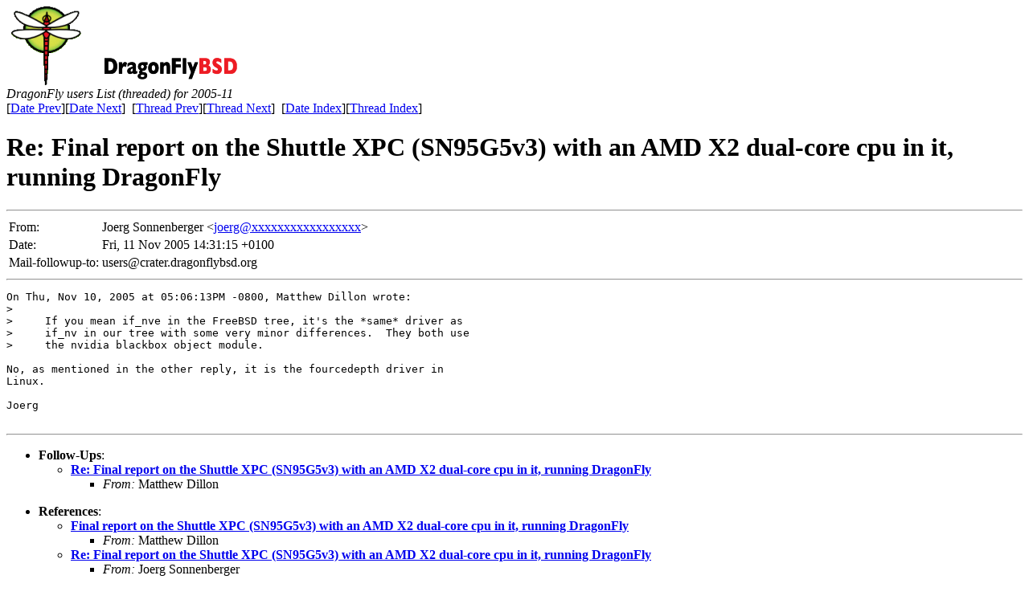

--- FILE ---
content_type: text/html
request_url: https://leaf.dragonflybsd.org/mailarchive/users/2005-11/msg00032.html
body_size: 1370
content:
<html>
<head>
<title>DragonFly users List (threaded) for 2005-11</title>
<meta http-equiv="Content-Type" content="text/html; charset=UTF-8">
<link href="../favicon.ico" rel="shortcut icon">
<link rel="stylesheet" href="http://www.dragonflybsd.org/stylesheet.css" type="text/css"></head>
<body>
<div class="remoteheader">
<a href="http://www.dragonflybsd.org/"><img src="http://www.dragonflybsd.org/images/topbar-trans.png" class="headerimage" alt="DragonFly BSD"/></a> 
</div>
<div class="mlbody">



<!-- MHonArc v2.6.8 -->
<!--X-Subject: Re: Final report on the Shuttle XPC (SN95G5v3) with an AMD X2 dual&#45;core cpu in it, running DragonFly -->
<!--X-From-R13: Xbret Ebaaraoretre <wbretNoevgnaavpn.orp.qr> -->
<!--X-Date: Fri, 11 Nov 2005 05:39:25 &#45;0800 (PST)	(envelope&#45;from users&#45;errors@crater.dragonflybsd.org) -->
<!--X-Message-Id: 20051111133115.GB461@britannica.bec.de -->
<!--X-Content-Type: text/plain -->
<!--X-Reference: 200511102347.jAANlqmB037426@apollo.backplane.com -->
<!--X-Reference: 20051111002111.GB7840@britannica.bec.de -->
<!--X-Reference: 200511110106.jAB16Dq6037825@apollo.backplane.com -->
<!--X-Head-End-->

<em>DragonFly users List (threaded) for 2005-11</em>
<!--X-Body-Begin-->
<!--X-User-Header-->
<!--X-User-Header-End-->
<!--X-TopPNI-->
<br>
[<a href="msg00031.html">Date Prev</a>][<a href="msg00033.html">Date Next</a>]&nbsp;
[<a href="msg00031.html">Thread Prev</a>][<a href="msg00033.html">Thread Next</a>]&nbsp;
[<a href="dateindex.html#00032">Date Index</a>][<a
href="index.html#00032">Thread Index</a>]



<!--X-TopPNI-End-->
<!--X-MsgBody-->
<!--X-Subject-Header-Begin-->
<h1>Re: Final report on the Shuttle XPC (SN95G5v3) with an AMD X2 dual-core cpu in it, running DragonFly</h1>
<hr>
<!--X-Subject-Header-End-->
<!--X-Head-of-Message-->
<table border=0>
<tr>
<td class="mlheaderlabel">
From:</td>
<td class="mlheaderfield">
Joerg Sonnenberger &lt;<a href="mailto:joerg@DOMAIN.HIDDEN">joerg@xxxxxxxxxxxxxxxxx</a>&gt;</td>
</tr>

<tr>
<td class="mlheaderlabel">
Date:</td>
<td class="mlheaderfield">
Fri, 11 Nov 2005 14:31:15 +0100</td>
</tr>

<tr>
<td class="mlheaderlabel">
Mail-followup-to:</td>
<td class="mlheaderfield">
users@crater.dragonflybsd.org</td>
</tr>

</table>
<!--X-Head-of-Message-End-->
<!--X-Head-Body-Sep-Begin-->
<hr>
<!--X-Head-Body-Sep-End-->
<!--X-Body-of-Message-->
<pre>On Thu, Nov 10, 2005 at 05:06:13PM -0800, Matthew Dillon wrote:
&gt;
&gt;     If you mean if_nve in the FreeBSD tree, it's the *same* driver as 
&gt;     if_nv in our tree with some very minor differences.  They both use
&gt;     the nvidia blackbox object module.

No, as mentioned in the other reply, it is the fourcedepth driver in
Linux.

Joerg

</pre>
<!--X-Body-of-Message-End-->
<!--X-MsgBody-End-->
<!--X-Follow-Ups-->
<hr>
<ul><li><strong>Follow-Ups</strong>:
<ul>
<li><strong><a name="00033" href="msg00033.html">Re: Final report on the Shuttle XPC (SN95G5v3) with an AMD X2 dual-core cpu in it, running DragonFly</a></strong>
<ul><li><em>From:</em> Matthew Dillon</li></ul></li>
</ul></li></ul>
<!--X-Follow-Ups-End-->
<!--X-References-->
<ul><li><strong>References</strong>:
<ul>
<li><strong><a name="00027" href="msg00027.html">Final report on the Shuttle XPC (SN95G5v3) with an AMD X2 dual-core cpu in it, running DragonFly</a></strong>
<ul><li><em>From:</em> Matthew Dillon</li></ul></li>
<li><strong><a name="00028" href="msg00028.html">Re: Final report on the Shuttle XPC (SN95G5v3) with an AMD X2 dual-core cpu in it, running DragonFly</a></strong>
<ul><li><em>From:</em> Joerg Sonnenberger</li></ul></li>
<li><strong><a name="00030" href="msg00030.html">Re: Final report on the Shuttle XPC (SN95G5v3) with an AMD X2 dual-core cpu in it, running DragonFly</a></strong>
<ul><li><em>From:</em> Matthew Dillon</li></ul></li>
</ul></li></ul>
<!--X-References-End-->
<!--X-BotPNI-->
<br>
[<a href="msg00031.html">Date Prev</a>][<a href="msg00033.html">Date Next</a>]&nbsp;
[<a href="msg00031.html">Thread Prev</a>][<a href="msg00033.html">Thread Next</a>]&nbsp;
[<a href="dateindex.html#00032">Date Index</a>][<a
href="index.html#00032">Thread Index</a>]



<!--X-BotPNI-End-->
<!--X-User-Footer-->
<!--X-User-Footer-End-->
</div>
</body>
</html>
